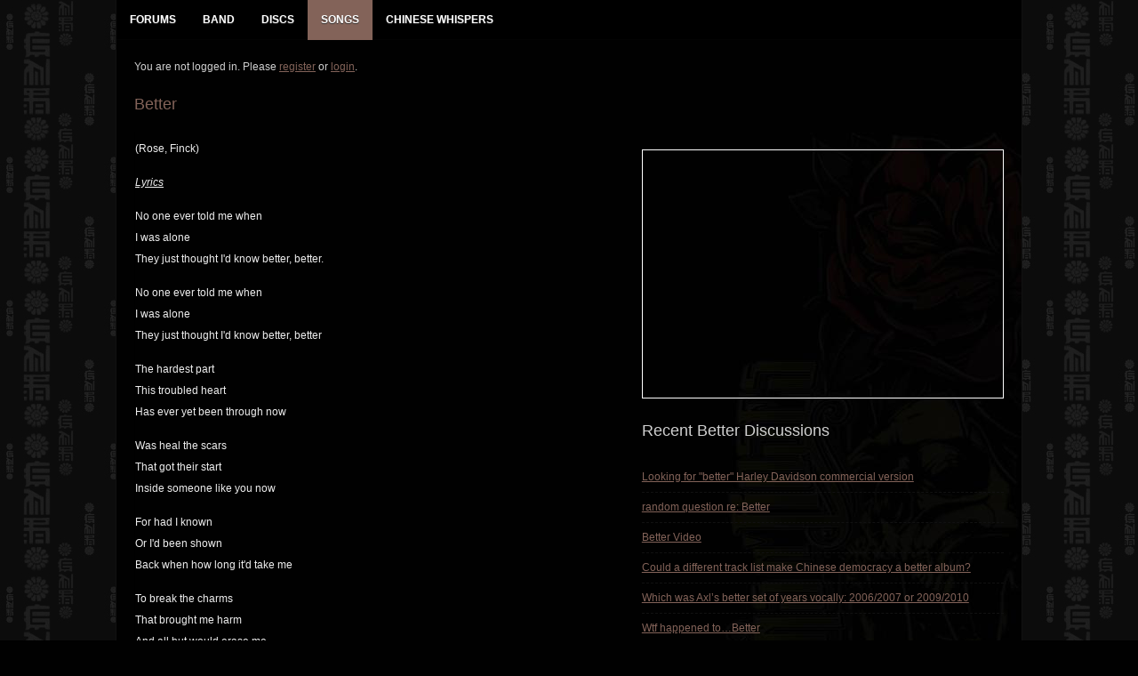

--- FILE ---
content_type: text/html; charset=utf-8
request_url: http://www.gnrevolution.com/song.php?pid=101938
body_size: 4514
content:
<!DOCTYPE html>
<!--[if lt IE 7 ]><html class="ie ie6" lang="en"> <![endif]-->
<!--[if IE 7 ]><html class="ie ie7" lang="en"> <![endif]-->
<!--[if IE 8 ]><html class="ie ie8" lang="en"> <![endif]-->
<!--[if (gte IE 9)|!(IE)]><!--><html lang="en"> <!--<![endif]-->
<head>
<meta charset="utf-8">
<meta name="description" content="">
<meta name="viewport" content="width=device-width, initial-scale=1">
<!--[if lt IE 9]>
<script src="https://html5shim.googlecode.com/svn/trunk/html5.js"></script>
<![endif]-->
<link rel="stylesheet" href="//code.jquery.com/ui/1.11.4/themes/smoothness/jquery-ui.css">
<!-- Reset CSS File -->
<link rel="stylesheet" type="text/css" href="css/reset.css" media="screen" />
<!-- Main CSS File -->
<link rel="stylesheet" type="text/css" href="css/style3.css" media="screen" />
<!-- basic stylesheet -->
<link rel="stylesheet" href="royalslider/royalslider.css">
<script type="text/javascript" src="https://ajax.googleapis.com/ajax/libs/jquery/1.7.1/jquery.min.js"></script>
<title>Better / Songs / GNR Evolution - Guns N Roses Forum</title>
<link rel="stylesheet" type="text/css" href="style/Evo6.css" />
<link rel="up" href="viewforum.php?id=32" title="Songs" />
<link rel="stylesheet" href="style/Evo6/css/includes.css">
</head>
<body>

<div class="newbody">

<div class="fullwrap">
		<div id="menu_div">
			<div id="navigation">
				<div id="menu">
					<ul id="nav">
					<!--	<li><a href="index.php" title="GNR Evolution Homepage"><span class="menu-label">Home</span></a></li> -->
						<li>
							<a href="index.php" title="Guns N Roses GNR Evolution Forums" ><span class="menu-label">Forums</span></a>
							<ul class="menu-sub">
								
				<li id="navindex" class="isactive"><a href="forums.php" class="menu-subbutton"><span class="menu-label">Forums</span></a></li>
				<li id="navregister"><a href="register.php" class="menu-subbutton"><span class="menu-label">Register</span></a></li>
				<li id="navlogin"><a href="login.php" class="menu-subbutton"><span class="menu-label">Login</span></a></li>
			
							</ul>
						</li>
						<li><a href="band.php" title="Guns N Roses Band Members" ><span class="menu-label">Band</span></a></li>
						<li><a href="discography.php" title="Guns N Roses Discography Database" ><span class="menu-label">Discs</span></a></li>
						<li><a href="songs.php" title="Guns N Roses Songs Database"  class="mmactive"><span class="menu-label">Songs</span></a></li>
						<li><a href="viewtopic.php?id=5059" title="Guns N Roses Chinese Whispers - The Making of Chinese Democracy" ><span class="menu-label">Chinese Whispers</span></a></li>
					</ul>
					
				</div><!-- #menu END-->
			</div><!-- #navigation END-->
		</div><!-- #menu_div END-->

	<div class="wrapper">
	
		<div id="punsong" class="pun">

		<!-- Content -->
		<section class="content">
		
				<div id="brdwelcome" class="inbox">
			<p class="conl">You are not logged in. Please <a href="register.php">register</a> or <a href="login.php">login</a>.</p>
			<ul class="conr">
				<li><span>Topics: <a href="search.php?action=show_recent" title="Find topics with recent posts.">Active</a> | <a href="search.php?action=show_unanswered" title="Find topics with no replies.">Unanswered</a></span></li>
			</ul>
			<div class="clearer"></div>
		</div>
			
				<div class="linkst">
	<div class="inbox crumbsplus">
		<ul class="crumbs">
<!--			<li><a href="index.php">Forums</a></li> 
			<li><a href="songs.php">Songs</a></li>-->
			<li><!--<span>»&#160;</span>--><a href="song.php?id=3026"><strong>Better</strong></a></li>
		</ul>
<!--
		<div class="pagepost">
			<p class="pagelink conl"><span class="pages-label">Pages: </span><strong class="item1">1</strong></p>
					</div>
-->
		<div class="clearer"></div>
	</div>
</div>

<div class="container clearfix" id="videobox">
	<section><iframe src="http://www.youtube.com/embed/xOPdsO19bXM?showinfo=0&iv_load_policy=3&rel=0" frameborder="0" style="border:1px solid #fff;height:280px;width:100%;" allowfullscreen></iframe></section>


	<h2>Recent Better Discussions</h2>
	<ol class="latestbanddis">
				<li><a href="viewtopic.php?id=17470">Looking for &quot;better&quot; Harley Davidson commercial version</a></li>
			<li><a href="viewtopic.php?id=16974">random question re: Better</a></li>
			<li><a href="viewtopic.php?id=16681">Better Video</a></li>
			<li><a href="viewtopic.php?id=15953">Could a different track list make Chinese democracy a better album?</a></li>
			<li><a href="viewtopic.php?id=15821">Which was Axl’s better set of years vocally: 2006/2007 or 2009/2010</a></li>
			<li><a href="viewtopic.php?id=15598">Wtf happened to…Better</a></li>
			<li><a href="viewtopic.php?id=15543">What was better on the official release than the locker leaks?</a></li>
			<li><a href="viewtopic.php?id=15264">Tracks on the album better than the Rough Mixes</a></li>
			<li><a href="viewtopic.php?id=15065">The &quot;Better&quot; video treatment MSL possesses has leaked.</a></li>
			<li><a href="viewtopic.php?id=14974">Better, As it Began instrumentals</a></li>
			<li><a href="viewtopic.php?id=14291">FORTUS: &#039;I Don&#039;t Think This Band Has Ever Sounded Better...&#039;</a></li>
			<li><a href="viewtopic.php?id=14030">Better - Studio Version of 2016 Live Arrangement(fan mix)</a></li>
			<li><a href="viewtopic.php?id=13843">ZAKK WYLDE On AXL/DC: &#039;I Couldn&#039;t Think Of A Better Choice&#039;</a></li>
			<li><a href="viewtopic.php?id=13568">Is there any better quality versions of this?</a></li>
			<li><a href="viewtopic.php?id=13239">Adler &quot;Back from the Dead&quot; better than</a></li>
			<li><a href="viewtopic.php?id=13200">The montage of songs leak; Silkworms, Acoustic Better, etc.</a></li>
			<li><a href="viewtopic.php?id=12836">Article: Building a Better Democracy</a></li>
			<li><a href="viewtopic.php?id=12789">One of the better Slash Blues Jams I have seen</a></li>
			<li><a href="viewtopic.php?id=12519">Better Remix</a></li>
			<li><a href="viewtopic.php?id=12406">Better Gone</a></li>
				
	</ol>


	</div>
	
<div id="p49437" class="blockpost rowodd blockpost1">
	<div class="box">
		<div class="inbox">
			<div class="postbody">
				
				<div class="postleft"  style="display:none">
					<dl>
												<dd class="postavatar"><img src="http://www.gnrevolution.com/img/avatars/44.jpg?m=1462215851" width="120" height="120" alt="" /></dd>
						<dt> <strong><a href="profile.php?id=44">Neemo</a></strong></dt>
					</dl>
				</div>
				
				<div class="postright">
					<h3>Re: Better</h3>
										<div class="postmsg">
						<p>(Rose, Finck)</p><p><span class="bbu"><em>Lyrics</em></span></p><p>No one ever told me when<br />I was alone <br />They just thought I&#039;d know better, better. </p><p>No one ever told me when<br />I was alone <br />They just thought I&#039;d know better, better</p><p>The hardest part<br />This troubled heart<br />Has ever yet been through now</p><p>Was heal the scars<br />That got their start<br />Inside someone like you now</p><p>For had I known<br />Or I&#039;d been shown<br />Back when how long it&#039;d take me</p><p>To break the charms<br />That brought me harm<br />And all but would erase me</p><p>I never would<br />Or thought I could <br />No matter what you&#039;d pay me</p><p>Replay the part<br />You stole my heart <br />I should have known you&#039;re crazy</p><p>If all I knew<br />Was that with you <br />I&#039;d want someone to save me</p><p>It&#039;d be enough<br />But just my luck <br />I fell in love and maybe</p><p>All that I wanted was </p><p>Now I know you better <br />You know I know better<br />Now I know you better </p><p>So bittersweet<br />This tragedy<br />Won&#039;t ask for absolution</p><p>This melody<br />Inside of me<br />Still searches for solution </p><p>A twist of faith<br />A change of heart <br />Cures my infatuation</p><p>A broken heart<br />Provides the spark<br />For my determination</p><p>No one ever told me when<br />I was alone <br />They just thought I&#039;d know better, better</p><p>Ooh, no one ever told me when<br />I was alone<br />They just thought I&#039;d know better, better </p><p>All that I wanted was </p><p>Now I know you better <br />You know I know better <br />Now I know you better </p><p>I never wanted you to be so full of anger (anger)<br />I never wanted you to be somebody else<br />I never wanted you to be someone afraid to know themselves <br />I only wanted you to see things for yourself </p><p>All that I wanted was </p><p>Now I know you better <br />Now we all know better<br />All that I wanted was </p><p>Na na na na<br />Na na na na<br />Na na na na<br />Na na na na<br />&#160; &#160;(cont. thru verse)</p><p>If I were you<br />I&#039;d manage to<br />Avoid the invitation</p><p>Of Promised love<br />That can&#039;t keep up<br />with your adoration</p><p>Just use your head<br />And in the end <br />You&#039;ll find your inspiration</p><p>To choose your steps<br />And won&#039;t regret <br />This kind of aggravation </p><p>No one ever told me when<br />I was alone <br />They just thought I&#039;d know better, better</p><p>No one ever told me when<br />I was alone <br />They just thought I&#039;d know better, better</p><p><em>Performers:</em><br /><a href="http://www.gnrevolution.com/bandm.php?id=3418" rel="nofollow">Axl Rose</a> - Vocals<br /><a href="http://www.gnrevolution.com/bandm.php?id=3365" rel="nofollow">Buckethead</a> - Lead Guitar, Rhythm Guitar<br /><a href="http://www.gnrevolution.com/bandm.php?id=3402" rel="nofollow">Robin Finck</a> - Lead Guitar, Rhythm Guitar, Keyboards<br /><a href="http://www.gnrevolution.com/bandm.php?id=3406" rel="nofollow">Bumblefoot</a> - Rhythm Guitar<br /><a href="http://www.gnrevolution.com/bandm.php?id=3401" rel="nofollow">Paul Tobias</a> - Rhythm Guitar<br /><a href="http://www.gnrevolution.com/bandm.php?id=3405" rel="nofollow">Richard Fortus</a> - Rhythm Guitar<br /><a href="http://www.gnrevolution.com/bandm.php?id=3328" rel="nofollow">Tommy Stinson</a> - Bass Guitar, Backing Vocals<br /><a href="http://www.gnrevolution.com/bandm.php?id=3404" rel="nofollow">Chris Pitman</a> - Keyboards, Backing Vocals, Sub Bass<br /><a href="http://www.gnrevolution.com/bandm.php?id=3398" rel="nofollow">Dizzy Reed</a> - Keyboards, Backing Vocals<br /><a href="http://www.gnrevolution.com/bandm.php?id=3403" rel="nofollow">Brain</a> - Drums<br /><a href="http://www.gnrevolution.com/bandm.php?id=3495" rel="nofollow">Frank Ferrer</a> - Drums</p><p><em>Featured On:</em><br /><a href="http://www.gnrevolution.com/disc.php?id=3361" rel="nofollow"><span class="postimg"><img src="http://www.gnrevolution.com/images/guns-n-roses/cd.jpg" alt="cd.jpg" /></span></a> <a href="http://www.gnrevolution.com/viewtopic.php?pid=109449#p109449" rel="nofollow"><span class="postimg"><img src="http://i40.tinypic.com/2jewzet.jpg" alt="2jewzet.jpg" /></span></a></p>
											</div>
				</div>
				
			</div>
		</div>
		<div class="inbox">
			<div class="postfoot clearb">
				<div class="postfootright">
					<ul>
						<li class="timeposted"><span><a href="song.php?pid=49437#p49437">914 weeks ago</a></span></li>
					</ul>
				</div>
			</div>
		</div>
	</div>
</div>

<div id="p101938" class="blockpost roweven">
	<div class="box">
		<div class="inbox">
			<div class="postbody">
				
				<div class="postleft" >
					<dl>
												<dd class="postavatar"><img src="http://www.gnrevolution.com/img/avatars/2441.jpg?m=1379511826" width="120" height="90" alt="" /></dd>
						<dt> <strong><a href="profile.php?id=2441">philw19642002</a></strong></dt>
					</dl>
				</div>
				
				<div class="postright">
					<h3>Re: Better</h3>
					<div class="mobileuser"> <strong><a href="profile.php?id=2441">philw19642002</a> wrote:</strong></div>					<div class="postmsg">
						<p>BETTER, is without a doubt my favorite Guns song and that is not because it is new and I have not heard anything from Axil in a very long time. We(Axil and I) ran into each other at The Cat House in Hollywood back in 1991.Literally Axil fell onto me and knocked down a couple of people standing around me and Aldo Nova.Yes the Aldo Nova that wrote the song, Fantasy off his debut LP back in the 80s!!!<br />The guitar work on &quot;Better&quot; is scary it is so great!! I need to hear alot more of that kind of Guitar work.Where do I find more????</p>
											</div>
				</div>
				
			</div>
		</div>
		<div class="inbox">
			<div class="postfoot clearb">
				<div class="postfootright">
					<ul>
						<li class="timeposted"><span><a href="song.php?pid=101938#p101938">889 weeks ago</a></span></li>
					</ul>
				</div>
			</div>
		</div>
	</div>
</div>

				<div id="brdfooter" class="block">
	<h2><span>Board footer</span></h2>
	<div class="box">
		<div id="brdfooternav" class="inbox">
			<div class="conl">
			</div>
			<div class="conr">
				<p id="poweredby">Powered by <a href="http://fluxbb.org/">FluxBB</a></p>
			</div>
			<div class="clearer"></div>
		</div>
	</div>
</div>
				
		</section>
		<!-- End: Content -->
		</div>

	</div>
	<!-- End: Wrappers-->	
	
<!-- Create select drop down for mobile browsing -->
<script src="royalslider/jquery.royalslider.min.js"></script>
	<script type="text/javascript">
	jQuery(document).ready(function() {
		jQuery('#ap_poll_enabled').change(function() {
			if (jQuery('#ap_poll_enabled').attr('checked')) {
				jQuery('#ap_poll_input').show();
			} else {
				jQuery('#ap_poll_input').hide();
			}
		});
	});
</script>
<script type="text/javascript">
$(document).ready(function(){
    $(".slidingDiv").hide();
    $(".show_hide").show();
    $('.show_hide').click(function(){
    $(".slidingDiv").slideToggle();
    });
});
</script>
<script src="style/Evo6/js/menu.js"></script>
<noscript><style type="text/css">#brdmenu {display:block!important}</style></noscript>
<p id="footerlinks">
	<a href="http://www.twitter.com/gnrevolution" title="Follow GNR Evo on Twitter"><img src="http://www.gnrevolution.com/img/twitter.png" style="float:right;" alt="Follow GNR Evo on Twitter" /></a>
</p>
</div>
</div>
</body>
</html>